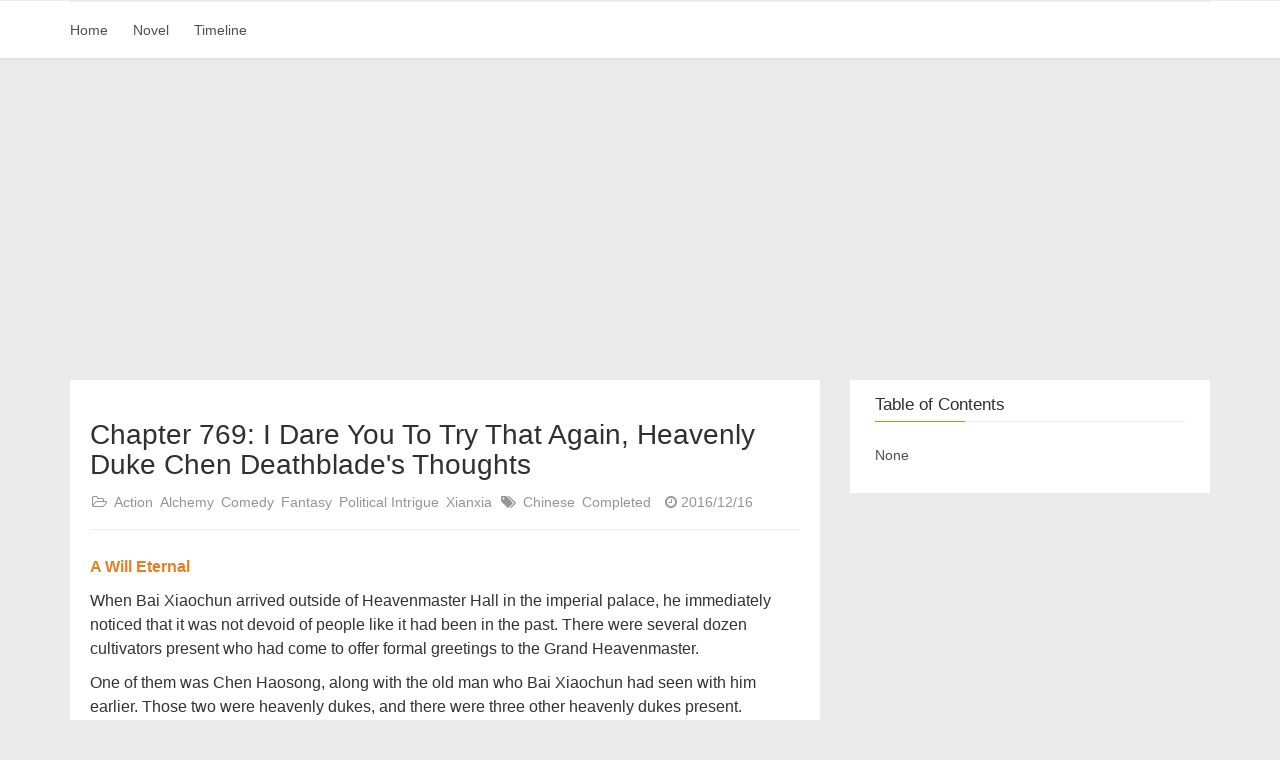

--- FILE ---
content_type: text/html; charset=utf-8
request_url: https://inkeast.com/novel/a-will-eternal/awe-chapter-769/
body_size: 8694
content:
<!DOCTYPE HTML>
<html lang>
<head><meta name="generator" content="Hexo 3.9.0">
    <!--Setting-->
    <meta charset="UTF-8">
    <meta name="viewport" content="width=device-width, user-scalable=no, initial-scale=1.0, maximum-scale=1.0, minimum-scale=1.0">
    <meta http-equiv="X-UA-Compatible" content="IE=Edge,chrome=1">
    <meta http-equiv="Cache-Control" content="no-siteapp">
    <meta http-equiv="Cache-Control" content="no-transform">
    <meta name="renderer" content="webkit|ie-comp|ie-stand">
    <meta name="apple-mobile-web-app-capable" content="Ink East">
    <meta name="apple-mobile-web-app-status-bar-style" content="black">
    <meta name="format-detection" content="telephone=no,email=no,adress=no">
    <meta name="browsermode" content="application">
    <meta name="screen-orientation" content="portrait">
    <meta name="theme-version" content="1.2.3">
    <meta name="root" content="/">
    <link rel="dns-prefetch" href="https://inkeast.com">
    <!--SEO-->

    <meta name="keywords" content="A Will Eternal English version,novel">


    <meta name="description" content=" A Will Eternal
 
 Hey guys, I'm excited to let you know that Physician's Odyssey is now out of s...">



<meta name="robots" content="all">
<meta name="google" content="all">
<meta name="googlebot" content="all">
<meta name="verify" content="all">

    <!--Title-->


<title>Chapter 769: I Dare You To Try That Again, Heavenly Duke Chen Deathblade&#39;s Thoughts | Ink East</title>


    <link rel="alternate" href="/atom.xml" title="Ink East" type="application/atom+xml">


    <link rel="icon" href="/favicon.ico">

    



<link rel="stylesheet" href="/css/bootstrap.min.css?rev=3.3.7">
<link rel="stylesheet" href="/css/font-awesome.min.css?rev=4.5.0">
<link rel="stylesheet" href="/css/style.css?rev=@@hash">




    
    <script type="55ae92b0cf4f5e9ccf38e323-text/javascript">
        var _hmt = _hmt || [];
        (function() {
            var hm = document.createElement("script");
            hm.src = "https://hm.baidu.com/hm.js?02ce45bbe83f1543202d6a321c5ea0d1";
            var s = document.getElementsByTagName("script")[0];
            s.parentNode.insertBefore(hm, s);
        })();
    </script>


    


    <!-- google adsense start -->
    <script async src="//pagead2.googlesyndication.com/pagead/js/adsbygoogle.js" type="55ae92b0cf4f5e9ccf38e323-text/javascript"></script>
    <script type="55ae92b0cf4f5e9ccf38e323-text/javascript">
      (adsbygoogle = window.adsbygoogle || []).push({
        google_ad_client: "ca-pub-8889449066804352",
        enable_page_level_ads: true
      });
    </script>
    <!-- google adsense end -->


</head>

<script src="/cdn-cgi/scripts/7d0fa10a/cloudflare-static/rocket-loader.min.js" data-cf-settings="55ae92b0cf4f5e9ccf38e323-|49" defer></script></html>
<!--[if lte IE 8]>
<style>
    html{ font-size: 1em }
</style>
<![endif]-->
<!--[if lte IE 9]>
<div style="ie">你使用的浏览器版本过低，为了你更好的阅读体验，请更新浏览器的版本或者使用其他现代浏览器，比如Chrome、Firefox、Safari等。</div>
<![endif]-->

<body>
    <!--
<header class="main-header"  style="background-image:url(http://snippet.shenliyang.com/img/banner.jpg)"  >
    <div class="main-header-box">
        <a class="header-avatar" href="/" title=''>
            <img src="/img/avatar.jpg" alt="logo头像" class="img-responsive center-block">
        </a>
        <div class="branding">
            
                 <img src="/img/branding.png" alt="Snippet 博客主题" class="img-responsive center-block">
            
    	</div>
    </div>
</header>

-->

    <nav class="main-navigation">
    <div class="container">
        <div class="row">
            <div class="col-sm-12">
                <div class="navbar-header"><span class="nav-toggle-button collapsed pull-right" data-toggle="collapse" data-target="#main-menu" id="mnav">
                    <span class="sr-only"></span>
                        <i class="fa fa-bars"></i>
                    </span>
                    <a class="navbar-brand" href="https://inkeast.com">Ink East</a>
                </div>
                <div class="collapse navbar-collapse" id="main-menu">
                    <ul class="menu">
                        
                            <li role="presentation" class="text-center">
                                <a href="/"><i class="fa "></i>Home</a>
                            </li>
                        
                            <li role="presentation" class="text-center">
                                <a href="/categories/novel/"><i class="fa "></i>Novel</a>
                            </li>
                        
                            <li role="presentation" class="text-center">
                                <a href="/archives/"><i class="fa "></i>Timeline</a>
                            </li>
                        
                    </ul>
                </div>
            </div>
        </div>
    </div>
</nav>
    <section class="content-wrap">
        <div class="container">
            <div class="row">
                <main class="col-md-8 main-content m-post">
                    <p id="process"></p>
<article class="post">
    <div class="post-head">
        <h1 id="Chapter 769: I Dare You To Try That Again, Heavenly Duke Chen Deathblade&#39;s Thoughts">
            
	            Chapter 769: I Dare You To Try That Again, Heavenly Duke Chen Deathblade&#39;s Thoughts
            
        </h1>
        <div class="post-meta">
    
        <span class="categories-meta fa-wrap">
            <i class="fa fa-folder-open-o"></i>
            <a class="category-link" href="/categories/action/">Action</a> <a class="category-link" href="/categories/alchemy/">Alchemy</a> <a class="category-link" href="/categories/comedy/">Comedy</a> <a class="category-link" href="/categories/fantasy/">Fantasy</a> <a class="category-link" href="/categories/political-intrigue/">Political Intrigue</a> <a class="category-link" href="/categories/xianxia/">Xianxia</a>
        </span>
    

    
        <span class="fa-wrap">
            <i class="fa fa-tags"></i>
            <span class="tags-meta">
                
                    <a class="tag-link" href="/tags/chinese/">Chinese</a> <a class="tag-link" href="/tags/completed/">Completed</a>
                
            </span>
        </span>
    

    
        
        <span class="fa-wrap">
            <i class="fa fa-clock-o"></i>
            <span class="date-meta">2016/12/16</span>
        </span>
        
    
</div>
    </div>
    
    <div class="post-body post-content">
        <p> <strong><a href="/novel/a-will-eternal/">A Will Eternal</a></strong></p>
<div id="announcement-body-81610" class="fr-view panel-body hidden"> 
 <p>Hey guys, I'm excited to let you know that <a href="https://www.wuxiaworld.com/novel/physicians-odyssey" target="_blank" rel="noopener">Physician's Odyssey</a> is now out of sneak peek and available for everyone to read, with 60 chapters to start! &nbsp;This is a modern wuxia novel that is part of our big 2019 kickoff to more genres.&nbsp; Authored by Smoking Pipe Bro and translated by Wuxiaworld veteran Thyaeria (who is also working with us on The Great Ruler and Tales of Demons &amp; Gods), this Zongheng novel brings us the story of the brilliant physician Su Tao.&nbsp; Su Tao is a medical genius, but just wants to maintain...</p> 
 <p> <a href="/announcement/physician-s-odyssey-out-of-sneak-peek">Read More...</a> </p> 
</div>
<div id="chapter-content" class="fr-view"> 
 <p>When Bai Xiaochun arrived outside of Heavenmaster Hall in the imperial palace, he immediately noticed that it was not devoid of people like it had been in the past. There were several dozen cultivators present who had come to offer formal greetings to the Grand Heavenmaster.</p>
 <p><span id="footnote-ref-1b56"><span>One of them was Chen Haosong, along with the old man who Bai Xiaochun had seen with him earlier. Those two were heavenly dukes, and there were three other heavenly dukes present. Although Bai Xiaochun didn’t recognize them, he could tell from their auras that they were devas.&nbsp;</span><a href="#footnote-1b56">[1]</a></span></p>
 <p>The rest of the people present were all heavenly marquises. Four of them Bai Xiaochun recognized as people from the group of nine who had besieged him.</p>
 <p>All of them had unsightly expressions on their faces as they waited for the Grand Heavenmaster to summon them for their audience. As soon as Bai Xiaochun arrived, all of their gazes came to rest on him.</p>
 <p>“Bai Hao!!” many of them growled through gritted teeth.</p>
 <p>Chen Haosong’s eyes glittered especially coldly, and he clearly desired to kill Bai Xiaochun. After all, he was close to the Heavenly Marquis Li, and at the moment, it was unclear whether the man was alive or dead!</p>
 <p>All of the nobility and aristocracy in Arch-Emperor City had been shaken by the fact that two heavenly marquises had been arrested by the Grand Heavenmaster. After inquiries were made, and it became clear that Bai Xiaochun was behind it all, their hatred for him grew, although they didn’t dare to do anything about it directly.</p>
 <p>When the gazes of five devas, and a whole group of half-devas, all came to rest on Bai Xiaochun, it made it feel as if countless mountains were weighing down on top of him.</p>
 <p>The coldness of the gazes caused Bai Xiaochun’s mood to sink even lower, and at the same time, he started to get nervous.</p>
 <p>“I can't believe how badly these people want to kill me! They don’t dare look at the Grand Heavenmaster this way, but they have no qualms when it comes to me. They’re clearly bullying me because they have superior cultivation bases!” Heart shivering with fear, he looked back at the group.</p>
 <p>It was at this point that Chen Haosong spoke.</p>
 <p>“How dare you hoodwink the Grand Heavenmaster, Bai Hao! If you have proof that Heavenly Marquises Li and Chen are traitors, then hand it over immediately for me to see!” His words were accompanied by an explosive killing intent, and a dangerously incisive gaze that made it clear that he would cut Bai Xiaochun down in cold blood if he could.</p>
 <p>Bai Xiaochun’s expression flickered as he struggled to deal with the pressure crushing down onto him. The energy rolling off of Chen Haosong was like a mountain slamming into him. Ears ringing, he took a few steps back, his face turning pale in the process, and even his cultivation base teetering unstably.</p>
 <p>All of a sudden, an intense sensation of deadly crisis rose up inside of him, causing his heart to tremble. However, that was also when a glint of hatred appeared in his eyes as he thought back to the tragic scene of that pit filled with 10,000 corpses. Instead of trying to stabilize his cultivation base, he actually bit his tongue as he staggered backward, and then sent the resulting blood spraying out of his mouth.</p>
 <p>“What gall you have, Heavenly Duke Chen!” he shouted. “Are you trying to kill the inspections commissioner right in front of Heavenmaster Hall!?!? Don’t tell me you’re planning to mutiny right here and now!?” A mere thought on his part reached out to the Corpse Trooper Blood Battalion, causing numerous corpse troopers to fly over with killing auras surging.</p>
 <p>Another cold flash of light passed through Chen Haosong’s eyes, but he knew how to hold his tongue when necessary. Although he had put some cultivation base power into his words moments ago, he had only hoped to intimidate Bai Xiaochun a bit, not hurt him. Of course, the only reason he had held back from intentionally hurting him was because they were all standing right outside of Heavenmaster Hall.</p>
 <p>Never could he have imagined that Bai Xiaochun would actually accuse him of something he hadn’t done! And on top of that, he used it as an excuse to summon the Corpse Trooper Blood Battalion.</p>
 <p>Chen Haosong frowned, as did the other four heavenly dukes at his side.</p>
 <p>A light of madness sprang up in Bai Xiaochun’s eyes. He was convinced that these people wouldn't dare to kill him here. After all, what would have been the point in the Grand Heavenmaster using him to issue a warning, if he then simply allowed people to kill him?</p>
 <p>Either way, Bai Xiaochun was not worried about actually facing a threat to his life right here. He was still in a foul mood, and felt like venting a bit, so therefore, he decided he might as well perform a bit of a test.</p>
 <p>“I dare you to try that again, Heavenly Duke Chen!!” he shouted. At the same time, the murderous aura roiling off of his 1,000 corpse troopers grew even more intense. All of their gazes were focused directly on Chen Haosong, as if they would attack him at the slightest provocation.</p>
 <p>“You wouldn’t dare!” Chen Haosong said, his expression flickering as he yet again realized how devious Bai Xiaochun was.</p>
 <p>“I wouldn’t dare? There’s nothing I won’t dare to do! I smacked the Giant Ghost King across the side of the head! I kidnapped more than a hundred people in the Necromancer Kettle! I personally fought hundreds of chosen simultaneously in Borough 89. So, tell me again what it is that I don’t dare to do! Make one more move, and you’ll see for yourself!”</p>
 <p>“Are you threatening me!?” Chen Haosong said through narrowed eyes that burned with killing intent.</p>
 <p>At this point, Bai Xiaochun decided to completely throw caution to the wind. Rage surging, he looked at the rest of the people who had gathered, and angrily shouted, “And if any of the rest of you dare to make a move, then I won't let it drop! Fudge! If I can threaten a heavenly duke, then what makes you think I’m scared of some heavenly marquises!? You people listen to me. From here on out, you’d best be careful around me. As the inspections commissioner, I’m going to be keeping my eye on all of you!”</p>
 <p>Although the heavenly marquises simmered with rage, when they saw that Chen Haosong was simply holding his ground and didn’t dare to move… then they obviously had no choice but to simply glare angrily at Bai Xiaochun.</p>
 <p>Of course, Bai Xiaochun wasn’t scared at all when it came to people simply staring at him, and looked back at them unflinchingly.</p>
 <p>Chen Haosong’s expression grew more unsightly, and even as he seemed to be on the verge of losing control of his anger, someone cleared their throat inside of Heavenmaster Hall. Then, the door slowly opened, and the Grand Heavenmaster strolled out.</p>
 <p>“How can we maintain a united front with all of this squabbling!?” he said in a hoarse voice.</p>
 <p>Everyone, including Chen Haosong, turned, clasped hands and bowed.</p>
 <p>“Greetings, Grand Heavenmaster!”</p>
 <p>As he stood there in front of Heavenmaster Hall, the Grand Heavenmaster seemed a bit stooped. He looked old, and not very threatening at all, and yet, everyone gazed at him with terror lurking in the depths of their eyes.</p>
 <p>“Presumably you've come here in such a large group because you have something important to discuss. Am I right?”</p>
 <p>Sounding very respectful, Chen Haosong said, “Grand Heavenmaster, we will take your words of counsel to heart. The reason Junior has come here today is to report that things are not going well in the fighting at the western Great Wall. I would like to request the use of one of the secret treasures, the Heavenspan Thorn….”</p>
 <p>The other heavenly dukes went on in similar fashion, reporting which tribes were having problems, or what precious treasures had appeared. Some offered news from the Heavenspan River region.</p>
 <p>Most of the heavenly marquises followed suit. They reported about random things that didn’t have anything to do at all with Heavenly Marquis Li or Chen. Although Bai Xiaochun learned a bit more about the situation in the outside world from listening to their reports, he knew that all of these people were wily old foxes, and didn’t really need to state their true goal outright. All of them coming here today in unison was enough to send a very clear message.</p>
 <p>Furthermore, it didn’t make it seem like they were loyal to the Arch-Emperor. The position of inspections commissioner had been left vacant for many years, but now that it was filled, two heavenly marquises had been apprehended almost immediately. That was enough to get all of the nobility and aristocracy jittery, and it was only normal that they would try to get some more clarification about the situation.</p>
 <p>However, not everyone seemed to be willing to let things go at that. One of the heavenly marquises seemed to be slower on the uptake than everyone else, and after everyone else had given their reports, said, “Grand Heavenmaster, um, about Heavenly Marquis Li….”</p>
 <p>In response, everyone else looked over at him in shock, and many of them even began to sweat nervously. As for the Grand Heavenmaster, he turned toward the person who had just spoken, a dark look in his eye.</p>
 <p>“Speak up,” he said slowly. “I couldn’t quite hear that.”</p>
 <p>“Um, I--”</p>
 <p>“Louder!” the Grand Heavenmaster repeated.</p>
 <p>Sweat began to pour down the heavenly marquis’s face. Trembling, he blurted, “Your humble servant… has no questions to ask!”</p>
 <p>The Grand Heavenmaster nodded, and then looked around at the group silently. After a few painful moments ticked by, Chen Haosong took his leave, and then one by one, the rest of the group left.</p>
 <p>At that point, only Bai Xiaochun and the Grand Heavenmaster were left outside of Heavenmaster Hall.</p>
 <p>Bai Xiaochun blinked a few times. The scene which had played out just now was something the likes of which he didn't often see…. The Grand Heavenmaster had only spoken a few short sentences, and yet had come off sounding incredibly impressive.</p>
 <p>Even as Bai Xiaochun pondered the subject, the Grand Heavenmaster broke the silence.</p>
 <p>“Sometimes I really have to admire that Celestial on Heavenspan Island…. I really don’t measure up to him!” With that, he looked over at Bai Xiaochun. “So among the group just now, who do you think are the ones loyal to the imperial clan?”</p>
 <div id="footnote-1b56">
  <p>1. At this point I would like to explain something that confused me at first. Chen Haosong bears the same surname as the Chen Clan that Bai Xiaochun just cleaned out. However, Chen Haosong is not a member of that Chen Clan. He has his own duke-level Chen Clan, a point which is made more clear later on in the story. For now, I think it makes things a bit easier to understand to point out that he is not connected to the marquis-level Chen Clan. <a href="#footnote-ref-1b56"><i class="fa fa-hand-o-left"></i></a></p>
 </div> 
 <a href="/novel/a-will-eternal/awe-chapter-768" class="chapter-nav"> Previous Chapter </a> 
 <a href="/novel/a-will-eternal/awe-chapter-770" class="chapter-nav"> Next Chapter </a> 
</div>
<div class="fr-view"> 
 <p style="color: rgb(0, 0, 0); font-style: normal; font-weight: 400; letter-spacing: normal; orphans: 2; text-align: left; text-indent: 0px; text-transform: none; white-space: normal; widows: 2; word-spacing: 0px"><strong style="font-weight: 700">Translator:</strong> Deathblade. (Follow me on <a href="https://twitter.com/deathbladeISSTH" rel="noopener" style="color: rgb(54, 169, 225); text-decoration: none; background-color: transparent" target="_blank">Twitter</a>, <a href="https://www.facebook.com/deathbladexianxia/" rel="noopener" style="color: rgb(54, 169, 225); text-decoration: none; background-color: transparent" target="_blank">Facebook</a>, <a href="https://www.instagram.com/issthdeathblade/" rel="noopener" style="color: rgb(54, 169, 225); text-decoration: none; background-color: transparent" target="_blank">Instagram</a>, <a href="https://plus.google.com/+DeathbladeDeathblade" rel="noopener" style="color: rgb(54, 169, 225); text-decoration: none; background-color: transparent" target="_blank">Google+</a>, <a href="https://www.youtube.com/deathblade" rel="noopener" style="color: rgb(54, 169, 225); text-decoration: none; background-color: transparent" target="_blank">YouTube</a>, <a href="https://www.pinterest.com/mrbaibaoding/xianxia-wuxia-martial-arts-and-fantasy/" rel="noopener" style="color: rgb(54, 169, 225); text-decoration: none; background-color: transparent" target="_blank">Pinterest</a>)</p>
 <p style="color: rgb(0, 0, 0); font-style: normal; font-weight: 400; letter-spacing: normal; orphans: 2; text-align: left; text-indent: 0px; text-transform: none; white-space: normal; widows: 2; word-spacing: 0px"><strong style="font-weight: 700">Editor:</strong> GNE. <strong style="font-weight: 700">Memes:</strong> Logan. <strong style="font-weight: 700"><a href="http://forum.wuxiaworld.com/discussion/6650/awe-meme-archive#latest" style="color: rgb(54, 169, 225); text-decoration: none; background-color: transparent" target="_blank" rel="noopener">Meme archives:</a></strong> Jackall. <strong style="font-weight: 700">Chinese language consultant:</strong> ASI a.k.a. Beerblade. <strong style="font-weight: 700"><a href="http://www.wuxiaworld.com/novel/a-will-eternal/awe-glossary" style="color: rgb(54, 169, 225); text-decoration: none; background-color: transparent" target="_blank" rel="noopener">AWE Glossary</a></strong>. <strong style="font-weight: 700"><a href="https://shop.spreadshirt.com/deathbladesimmortalscave/" rel="noopener" style="color: rgb(54, 169, 225); text-decoration: none; background-color: transparent" target="_blank">Xianxia-inspired T-shirts</a></strong>.</p>
 <p style="color: rgb(0, 0, 0); font-style: normal; font-weight: 400; letter-spacing: normal; orphans: 2; text-align: left; text-indent: 0px; text-transform: none; white-space: normal; widows: 2; word-spacing: 0px"><a href="https://i.imgflip.com/2cfxg7.jpg" rel="noopener noreferrer" target="_blank">Click here for meme</a>.</p> 
</div>
    </div>
    
    <div class="post-footer">
        <div>
            
        </div>
        <div>
            
        </div>
    </div>
</article>

<div class="article-nav prev-next-wrap clearfix">
    
        <a href="/novel/a-will-eternal/awe-chapter-768/" class="pre-post btn btn-default" title='Chapter 768: Pit Of 10,000! Deathblade's Thoughts'>
            <i class="fa fa-angle-left fa-fw"></i><span class="hidden-lg">上一篇</span>
            <span class="hidden-xs" style="display: inline-block;max-width: 180px;text-overflow: ellipsis;overflow: hidden;vertical-align: top;">Chapter 768: Pit Of 10,000! Deathblade's Thoughts</span>
        </a>
    
    
        <a href="/novel/a-will-eternal/awe-chapter-770/" class="next-post btn btn-default" title='Chapter 770: Your Humble Servant Has A Plan Deathblade's Thoughts'>
            <span class="hidden-lg">下一篇</span>
            <span class="hidden-xs" style="display: inline-block;max-width: 180px;text-overflow: ellipsis;overflow: hidden;vertical-align: top;">Chapter 770: Your Humble Servant Has A Plan Deathblade's Thoughts</span><i class="fa fa-angle-right fa-fw"></i>
        </a>
    
</div>


    <div id="comments">
        
	
    <div id="vcomments" class="valine"></div>
    <script src="//cdn1.lncld.net/static/js/3.0.4/av-min.js" type="55ae92b0cf4f5e9ccf38e323-text/javascript"></script>
<script src="/assets/valine.min.js" type="55ae92b0cf4f5e9ccf38e323-text/javascript"></script>

    <script type="55ae92b0cf4f5e9ccf38e323-text/javascript">
        new Valine({
            av: AV,
            el: '#vcomments',
            appId: 'uFC9mlhO3Jd96bb4sRXWioWJ-gzGzoHsz',
            appKey: '9tesfAyKxVDYSsnkWUl4rdt2',
            placeholder: '说点什么吧',
            notify: false,
            verify: false,
            avatar: 'mm',
            meta: 'nick,mail'.split(','),
            pageSize: '10',
            path: window.location.pathname,
            lang: ''.toLowerCase()
        })
    </script>


    </div>





                </main>
                
                    <aside id="article-toc" role="navigation" class="col-md-4 sidebar">
    <div class="widget">
        <h3 class="title">Table of Contents</h3>
        
            <p>None</p>
        
    </div>
</aside>

                
            </div>
        </div>
    </section>
    <footer class="main-footer">
    <div class="container">
        <div class="row">
        </div>
    </div>
</footer>

<a id="back-to-top" class="icon-btn hide">
	<i class="fa fa-chevron-up"></i>
</a>




    <div class="copyright">
    <div class="container">
        <div class="row">
            <div class="col-sm-12">
                <div class="busuanzi">
    
</div>

            </div>
            <div class="col-sm-12">
                <span>Copyright &copy; 2019
                </span>
            </div>
        </div>
    </div>
</div>







<script src="/js/app.js?rev=@@hash" type="55ae92b0cf4f5e9ccf38e323-text/javascript"></script>

<script defer src="https://static.cloudflareinsights.com/beacon.min.js/vcd15cbe7772f49c399c6a5babf22c1241717689176015" integrity="sha512-ZpsOmlRQV6y907TI0dKBHq9Md29nnaEIPlkf84rnaERnq6zvWvPUqr2ft8M1aS28oN72PdrCzSjY4U6VaAw1EQ==" data-cf-beacon='{"version":"2024.11.0","token":"8d8b73a7ddd842208f46ecb0b8d9c215","r":1,"server_timing":{"name":{"cfCacheStatus":true,"cfEdge":true,"cfExtPri":true,"cfL4":true,"cfOrigin":true,"cfSpeedBrain":true},"location_startswith":null}}' crossorigin="anonymous"></script>
</body>
</html>

--- FILE ---
content_type: text/html; charset=utf-8
request_url: https://www.google.com/recaptcha/api2/aframe
body_size: 268
content:
<!DOCTYPE HTML><html><head><meta http-equiv="content-type" content="text/html; charset=UTF-8"></head><body><script nonce="ki5YXUvyU_Yc42WwcqRCIg">/** Anti-fraud and anti-abuse applications only. See google.com/recaptcha */ try{var clients={'sodar':'https://pagead2.googlesyndication.com/pagead/sodar?'};window.addEventListener("message",function(a){try{if(a.source===window.parent){var b=JSON.parse(a.data);var c=clients[b['id']];if(c){var d=document.createElement('img');d.src=c+b['params']+'&rc='+(localStorage.getItem("rc::a")?sessionStorage.getItem("rc::b"):"");window.document.body.appendChild(d);sessionStorage.setItem("rc::e",parseInt(sessionStorage.getItem("rc::e")||0)+1);localStorage.setItem("rc::h",'1768773256283');}}}catch(b){}});window.parent.postMessage("_grecaptcha_ready", "*");}catch(b){}</script></body></html>

--- FILE ---
content_type: text/css; charset=utf-8
request_url: https://inkeast.com/css/style.css?rev=@@hash
body_size: 5544
content:
/*! style.css v1.2.0 | MIT License | github.com/shenliyang */
/*====================================================
    COLOR VARIABLE FOR THEME
====================================================*/
/* _variable.less */
/*====================================================
    MIXINS FOR THEME
====================================================*/
/* _mixins.less */
@-webkit-keyframes masked-animation {
  0% {
    background-position: 0 0;
  }
  to {
    background-position: -100% 0;
  }
}
@keyframes masked-animation {
  0% {
    background-position: 0 0;
  }
  to {
    background-position: -100% 0;
  }
}
/*====================================================
    common styles
====================================================*/
html {
  color: #505050;
  line-height: 1.75em;
  background: #ebebeb;
  position: relative;
  font-family: "Helvetica Neue", Helvetica, Arial, "Hiragino Sans GB", "Hiragino Sans GB W3", "WenQuanYi Micro Hei", "Microsoft YaHei UI", "Microsoft YaHei", sans-serif;
}
body {
  color: #505050;
  line-height: 1.75em;
  background: #ebebeb;
  position: relative;
  font-family: "Helvetica Neue", Helvetica, Arial, "Hiragino Sans GB", "Hiragino Sans GB W3", "WenQuanYi Micro Hei", "Microsoft YaHei UI", "Microsoft YaHei", sans-serif;
}
h1,
h2,
h3,
h4,
h5,
h6 {
  font-weight: 400;
  color: #303030;
}
h1 {
  font-size: 2em;
}
h2 {
  font-size: 1.5em;
}
h3 {
  font-size: 1.2em;
}
h4 {
  font-size: 1em;
}
h5 {
  font-size: 0.75em;
}
h6 {
  font-size: 0.5em;
}
a {
  color: #e67e22;
  outline: none;
}
a:hover {
  color: #e67e22;
}
a:active {
  outline: none;
}
a:focus {
  outline: none;
}
a img {
  outline: none;
}
.btn {
  padding: 7px 14px;
  -webkit-border-radius: 2px;
  -moz-border-radius: 2px;
  border-radius: 2px;
}
.btn-default {
  border: 1px solid #e67e22;
  background: #e67e22;
  color: #fff;
  -webkit-transition: all 0.2s ease-in-out;
  transition: all 0.2s ease-in-out;
}
.btn-default:hover {
  border: 1px solid #303030;
  background: #303030;
  color: #fff;
}
.btn-default:focus {
  outline: none;
}
.btn-default[disabled] {
  border: 1px solid #303030;
  background: #303030;
  color: #fff;
}
input[type="search"] {
  box-sizing: border-box;
  width: 75%;
  height: 32px;
  line-height: 16px;
  padding: 7px 11px 7px 7px;
  border-radius: 4px 0 0 4px;
  margin-bottom: 1em;
  border: 1px solid #ebebeb;
  -webkit-transition: all 0.2s;
  transition: all 0.2s;
}
input[type="search"]:focus {
  border: 1px solid #e67e22;
  outline: none;
}
input[type="text"] {
  padding: 7px 7px;
  border: 1px solid #ebebeb;
  -webkit-border-radius: 2px;
  -moz-border-radius: 2px;
  border-radius: 2px;
  -webkit-transition: all 0.2s;
  transition: all 0.2s;
}
input[type="text"]:focus {
  border: 1px solid #e67e22;
  outline: none;
}
input[type="url"] {
  padding: 7px 7px;
  border: 1px solid #ebebeb;
  -webkit-border-radius: 2px;
  -moz-border-radius: 2px;
  border-radius: 2px;
  -webkit-transition: all 0.2s;
  transition: all 0.2s;
}
input[type="url"]:focus {
  border: 1px solid #e67e22;
  outline: none;
}
input[type="email"] {
  padding: 7px 7px;
  border: 1px solid #ebebeb;
  -webkit-border-radius: 2px;
  -moz-border-radius: 2px;
  border-radius: 2px;
  -webkit-transition: all 0.2s;
  transition: all 0.2s;
}
input[type="email"]:focus {
  border: 1px solid #e67e22;
  outline: none;
}
textarea {
  padding: 7px 7px;
  border: 1px solid #ebebeb;
  -webkit-border-radius: 2px;
  -moz-border-radius: 2px;
  border-radius: 2px;
  -webkit-transition: all 0.2s;
  transition: all 0.2s;
}
textarea:focus {
  border: 1px solid #e67e22;
  outline: none;
}
blockquote {
  border-left: 4px solid #e67e22;
  background-color: #f9f9f9;
}
pre {
  padding: 0;
  background: none;
  border: none;
}
::-moz-selection {
  color: #fff;
  background: #e67e22;
  text-shadow: none;
}
::selection {
  color: #fff;
  background: #e67e22;
  text-shadow: none;
}
.ie {
  position: fixed;
  z-index: 9999;
  left: 0;
  top: 0;
  width: 100%;
  height: 70px;
  text-align: center;
  line-height: 70px;
  background-color: #f9f9f9;
  color: #f0ad4e;
  border-bottom: 1px solid #303030;
  text-overflow: ellipsis;
  overflow: hidden;
  white-space: nowrap;
}
#process {
  position: fixed;
  width: 0;
  height: 2px;
  background-color: #e67e22;
  top: -1px;
  left: 0;
  -webkit-border-radius: 2px;
  -moz-border-radius: 2px;
  border-radius: 2px;
  -webkit-transition: width 1s ease;
  transition: width 1s ease;
  z-index: 99;
}
.carousel {
  margin-bottom: 20px;
}
.carousel img {
  width: 100%;
}
/*====================================================
    header
====================================================*/
.main-header {
  position: relative;
  text-align: center;
  line-height: 0;
  height: 180px;
  width: 100%;
  background: #fff url(http://7xpw2b.com1.z0.glb.clouddn.com/hexo-sinppet/img/banner.jpg);
  background-repeat: repeat;
  overflow: hidden;
}
.main-header .banneriframe {
  width: 100%;
  height: 100%;
  border-width: 0px;
}
.main-header .main-header-box {
  position: relative;
  width: 100%;
  padding-top: 30px;
}
.main-header .main-header-box a.header-avatar img {
  width: 82px;
  height: 82px;
  max-width: 100%;
  border-radius: 50%;
}
.main-header .main-header-box a.header-avatar:hover {
  text-decoration: none;
}
.main-header .main-header-box .branding {
  padding-top: 15px;
}
.main-header .main-header-box .branding h2 {
  font-family: "STXingkai", "KaiTi", "Microsoft YaHei", "SimSun", sans-serif;
  width: 320px;
  margin: 0 auto;
  letter-spacing: 3px;
  color: #e67e22;
  text-overflow: ellipsis;
  overflow: hidden;
  white-space: nowrap;
  background-image: -webkit-linear-gradient(left, #cddc39, #e67e22 25%, #cddc39 50%, #e67e22 75%, #cddc39) !important;
  -webkit-text-fill-color: transparent!important;
  -webkit-background-clip: text!important;
  background-size: 200% 100%!important;
  animation: masked-animation 2s infinite linear !important;
}
.main-header .main-header-box .branding h2:hover {
  animation: masked-animation 1s infinite linear !important;
  text-decoration: none;
}
.home-template .main-header {
  padding-top: 62px;
  padding-bottom: 62px;
  background-repeat: no-repeat;
  background-position: center 20%;
  -webkit-background-size: cover;
  background-size: cover;
}
/* main-navigation */
.main-navigation {
  background: #fff;
  border-top: 1px solid #ebebeb;
  margin-bottom: 20px;
  border-bottom: 2px solid #e1e1e1;
}
.main-navigation .navbar-collapse {
  border-top: 1px solid #ebebeb;
}
.main-navigation .navbar-brand {
  max-width: 90%;
  text-overflow: ellipsis;
  overflow: hidden;
  white-space: nowrap;
  padding: 19px 0 0 0;
  font-size: 14px;
  color: #505050;
  display: none;
}
.main-navigation .menu {
  padding: 0;
  margin: 0;
}
.main-navigation .menu li {
  list-style: none;
  display: inline-block;
  position: relative;
}
.main-navigation .menu li a {
  color: #505050;
  line-height: 4em;
  display: block;
  padding: 0 21px 0 0;
}
.main-navigation .menu li:hover > a {
  color: #e67e22;
  text-decoration: none;
}
.main-navigation .menu li:hover ul {
  visibility: visible;
  opacity: 1;
  filter: alpha(opacity=100);
  top: 100%;
}
.main-navigation .menu li ul {
  visibility: hidden;
  background: #fff;
  text-align: left;
  padding: 7px 0px;
  margin: 0;
  position: absolute;
  left: 0;
  top: 120%;
  width: 200px;
  z-index: 999;
  opacity: 0;
  filter: alpha(opacity=0);
  -webkit-transition: all 0.2s ease;
  transition: all 0.2s ease;
}
.main-navigation .menu li ul li {
  display: block;
  margin: 0;
}
.main-navigation .menu li ul li a {
  line-height: 2.5em;
  color: #505050;
}
.main-navigation .menu li ul:hover > a {
  color: #e67e22;
}
.main-navigation .menu li.nav-current {
  border-bottom: 2px solid #e67e22;
  margin-bottom: -2px;
}
.main-navigation .navbar-header {
  text-align: center;
}
.main-navigation .navbar-header i {
  height: 56px;
  line-height: 56px;
  font-size: 2em;
  cursor: pointer;
}
.main-navigation .navbar-header i:hover {
  color: #e67e22;
}
.main-navigation #main-menu {
  padding-left: 0 !important;
  padding-right: 0 !important;
}

/*====================================================
    main post area
====================================================*/
#main {
  background: #fff;
  padding: 10px 0;
  margin-bottom: 10px;
}
.main-content .breadcrumb {
  padding-left: 20px;
  font-size: 16px;
  line-height: 2em;
}
.post {
  padding: 20px;
  background: #fff;
  margin-bottom: 15px;
  position: relative;
  overflow: hidden;
}
.post .featured {
  position: absolute;
  background: #e67e22;
  color: #fff;
  text-align: center;
  top: -12px;
  right: -32px;
  width: 80px;
  height: 40px;
  line-height: 54px;
  transform: rotate(45deg);
}
.post .featured i {
  transform: rotate(-45deg);
}
.post .post-head {
  margin-bottom: 0.5em;
  text-align: left;
}
.post .post-head .post-title {
  font-size: 1.5em;
  line-height: 1.35em;
  margin: 0;
}
.post .post-head .post-title a {
  color: #303030;
}
.post .post-head .post-title a:hover {
  text-decoration: none;
  color: #e67e22;
}
.post .post-head .post-title a:focus {
  text-decoration: none;
  color: #e67e22;
}
.post .post-head p.warning {
  color: #f0ad4e;
}
.post .post-head .post-meta {
  color: #959595;
  margin: 2px;
}
.post .post-head .post-meta span {
  margin-right: 5px;
  white-space: nowrap;
}
.post .post-head .post-meta span a {
  color: #959595;
  margin-left: 3px;
}
.post .post-head .post-meta span a:hover {
  color: #e67e22;
}
.post .post-media {
  position: relative;
  margin-right: 15px;
  height: 160px;
  float: left;
  overflow: hidden;
}
.post .post-media img {
  height: 100%;
}
.post .post-content .home-post-head {
  text-align: left;
}
.post .post-content p.brief {
  overflow: hidden;
  color: #666666;
}
.post .post-body {
  margin-top: 15px;
  padding: 25px 0;
  border-top: 1px solid #eee;
  overflow: hidden;
}
.post .post-body p {
  font-size: 1em;
  line-height: 1.5;
}
.post .post-body p img {
  max-width: 100%;
}
.post .post-footer {
  margin-top: 15px;
  padding-top: 15px;
  border-top: 1px solid #ebebeb;
}
.post .post-footer .tag-list {
  color: #959595;
  line-height: 28px;
}
.post .post-footer .tag-list .post-meta {
  margin-top: 5px;
}
.post .post-footer .tag-list .post-meta .fa-wrap {
  margin-right: 10px;
}
.post .post-footer .tag-list .tags-meta a:nth-child(n+2) {
  margin-left: 4px;
}
.post .post-footer .tag-list a {
  color: #959595;
}
.post .post-footer .tag-list a:hover {
  color: #e67e22;
}
.post .post-footer .post-permalink {
  text-align: right;
}
/*====================================================
  main post content
====================================================*/
.post-content {
  font: 400 16px/1.62 "Georgia", "Xin Gothic", "Hiragino Sans GB", "Droid Sans Fallback", "Microsoft YaHei", sans-serif;
  color: #333;
}
.post-content h1 {
  font-family: "Georgia", "Xin Gothic", "Hiragino Sans GB", "Droid Sans Fallback", "Microsoft YaHei", "SimSun", sans-serif;
  color: #333;
  font-size: 1.8em;
  margin: 0.67em 0;
}
.post-content h2 {
  font-family: "Georgia", "Xin Gothic", "Hiragino Sans GB", "Droid Sans Fallback", "Microsoft YaHei", "SimSun", sans-serif;
  color: #333;
  font-size: 1.5em;
  margin: 0.83em 0;
}
.post-content h3 {
  font-family: "Georgia", "Xin Gothic", "Hiragino Sans GB", "Droid Sans Fallback", "Microsoft YaHei", "SimSun", sans-serif;
  color: #333;
  font-size: 1.17em;
  margin: 1em 0;
}
.post-content h4 {
  font-family: "Georgia", "Xin Gothic", "Hiragino Sans GB", "Droid Sans Fallback", "Microsoft YaHei", "SimSun", sans-serif;
  color: #333;
  font-size: 1em;
  margin: 1.6em 0 1em 0;
}
.post-content h5 {
  font-family: "Georgia", "Xin Gothic", "Hiragino Sans GB", "Droid Sans Fallback", "Microsoft YaHei", "SimSun", sans-serif;
  color: #333;
  font-size: 1em;
  margin: 1.6em 0 1em 0;
}
.post-content h6 {
  font-family: "Georgia", "Xin Gothic", "Hiragino Sans GB", "Droid Sans Fallback", "Microsoft YaHei", "SimSun", sans-serif;
  color: #333;
  font-size: 1em;
  margin: 1.6em 0 1em 0;
  font-weight: 500;
}
.post-content > h1 {
  margin-top: 0;
  font-size: 2em;
}
.post-content p {
  font-size: 15px;
}
.post-content a {
  word-wrap: break-word;
}
.post-content a img {
  border: none;
}
.post-content strong {
  font-weight: 700;
  color: #333;
}
.post-content b {
  font-weight: 700;
  color: #333;
}
.post-content em {
  font-style: italic;
  color: #333;
}
.post-content i {
  font-style: italic;
  color: #333;
}
.post-content img {
  max-width: 100%;
  height: auto;
  margin: 0.2em 0;
}
.post-content figure {
  position: relative;
  clear: both;
  outline: 0;
  margin: 10px 0;
}
.post-content figure img {
  display: block;
  max-width: 100%;
  margin: auto auto 4px;
  -moz-box-sizing: border-box;
  -webkit-box-sizing: border-box;
  box-sizing: border-box;
}
.post-content figure figcaption {
  position: relative;
  width: 100%;
  text-align: center;
  left: 0;
  margin-top: 10px;
  font-weight: 400;
  font-size: 14px;
  color: #666666;
}
.post-content figure figcaption a {
  text-decoration: none;
  color: #666666;
}
.post-content figure iframe {
  margin: auto;
}
.post-content hr {
  border-top: #dededc 1px solid;
}
.post-content blockquote {
  margin: 0 0 1.64em 0;
  border-left: 3px solid #e67e22;
  padding-left: 12px;
  color: #666666;
}
.post-content blockquote a {
  color: #666666;
}
.post-content ul {
  margin: 0 0 24px 6px;
  padding-left: 16px;
  list-style-type: square;
}
.post-content ol {
  margin: 0 0 24px 6px;
  padding-left: 16px;
  list-style-type: decimal;
}
.post-content li {
  margin-bottom: 0.2em;
}
.post-content li ul {
  margin-top: 0;
  margin-bottom: 0;
  margin-left: 14px;
  list-style-type: disc;
}
.post-content li ul ul {
  list-style-type: circle;
}
.post-content li ol {
  margin-top: 0;
  margin-bottom: 0;
  margin-left: 14px;
}
.post-content li p {
  margin: 0.4em 0 0.6em;
}
.post-content .unstyled {
  list-style-type: none;
  margin: 0;
  padding: 0;
}
.post-content code {
  color: #808080;
  font-size: 0.96em;
  background-color: #f9f9f9;
  padding: 1px 2px;
  border: 1px solid #dadada;
  -webkit-border-radius: 2px;
  -moz-border-radius: 2px;
  border-radius: 2px;
  font-family: Menlo, Monaco, Consolas, "Courier New", monospace;
  word-wrap: break-word;
}
.post-content tt {
  color: #808080;
  font-size: 0.96em;
  background-color: #f9f9f9;
  padding: 1px 2px;
  border: 1px solid #dadada;
  -webkit-border-radius: 2px;
  -moz-border-radius: 2px;
  border-radius: 2px;
  font-family: Menlo, Monaco, Consolas, "Courier New", monospace;
  word-wrap: break-word;
}
.post-content pre {
  margin: 1.64em 0;
  border: none;
  border-left: 3px solid #dadada;
  padding-left: 10px;
  overflow: auto;
  line-height: 1.5;
  font-family: Menlo, Monaco, Consolas, "Courier New", monospace;
  color: #808080;
  background-color: #f9f9f9;
}
.post-content pre code {
  color: #808080;
  border: none;
  background: none;
  padding: 0;
}
.post-content pre tt {
  color: #808080;
  border: none;
  background: none;
  padding: 0;
}
.post-content table {
  width: 100%;
  max-width: 100%;
  border-collapse: collapse;
  border-spacing: 0;
  margin-bottom: 1.5em;
  font-size: 0.96em;
  -webkit-box-sizing: border-box;
  -moz-box-sizing: border-box;
  box-sizing: border-box;
  table-layout: fixed;
  word-wrap: break-word;
}
.post-content th {
  text-align: left;
  padding: 4px 8px 4px 10px;
  border: 1px solid #dadada;
}
.post-content td {
  text-align: left;
  padding: 4px 8px 4px 10px;
  border: 1px solid #dadada;
  vertical-align: top;
}
.post-content tr:nth-child(even) {
  background-color: #f9f9f9;
}
.post-content iframe {
  display: block;
  max-width: 100%;
  margin-bottom: 30px;
}
.windows .post-content {
  font-size: 16px;
  font-family: "Georgia", "SimSun", sans-serif;
}
/*====================================================
    pagination
====================================================*/
.pagination {
  margin: 30px 0;
  text-align: center;
  display: block;
}
.pagination a {
  background: #fff;
  color: #666666;
  text-align: center;
  display: inline-block;
  -webkit-border-radius: 2px;
  -moz-border-radius: 2px;
  border-radius: 2px;
}
.pagination a:hover {
  background: #e67e22;
  color: #fff;
  text-decoration: none;
}
.pagination a i {
  width: 36px;
  height: 36px;
  line-height: 36px;
}
.pagination .prev {
  margin: 0 5px;
}
.pagination .next {
  margin: 0 5px;
}
.pagination .page-number {
  margin: 0 3px;
  display: inline-block;
  line-height: 36px;
  padding: 0 14px;
  -webkit-border-radius: 2px;
  -moz-border-radius: 2px;
  border-radius: 2px;
}
.pagination .current {
  background: #e67e22;
  color: #fff;
}
/*====================================================
    other: about and comment
====================================================*/
#comments {
  background-color: #fff;
  padding: 20px;
  margin-bottom: 20px;
}
#comments .v .vheader .vinput {
  border: none;
  border-bottom: 1px solid #f0f0f0;
  -webkit-border-radius: 0;
  -moz-border-radius: 0;
  border-radius: 0;
  font-size: 0.9em;
  -webkit-transition: all 0.2s;
  transition: all 0.2s;
}
#comments .v .vheader .vinput:focus {
  border-bottom: 1px solid #e67e22;
}
#comments .v .vheader .vinput:hover {
  border-bottom: 1px solid #e67e22;
}
#comments .v .veditor {
  font-size: 1em;
}
#comments .v .vcontrol .vbtn {
  -webkit-border-radius: 2px;
  -moz-border-radius: 2px;
  border-radius: 2px;
  padding: 0.5rem 2rem;
  color: #808080;
}
#comments .v .vcontrol .vbtn:hover {
  color: #e67e22;
  border-color: #e67e22;
}
#comments .v .item3 input {
  width: 31%;
  margin: 0 1%;
}
#comments .v .item2 input {
  width: 48%;
  margin: 0 1%;
}
/* prev and next link */
.prev-next-wrap {
  margin-bottom: 25px;
  text-align: center;
}
.prev-next-wrap .pre-post {
  float: left;
}
.prev-next-wrap .next-post {
  float: right;
}
.sidebar .widget {
  background: #fff;
  padding: 16px 25px;
}
.sidebar .widget ul {
  padding: 0;
}
.sidebar .widget ul li {
  list-style: none;
}
.sidebar .widget ul li.category-list-item {
  display: inline-block;
  margin-right: 16px;
}
.sidebar .widget ul li.archive-list-item {
  width: 50%;
  display: inline-block;
}
.sidebar .widget .archive-list-count,
.sidebar .widget .category-list-count {
  margin-left: 4px;
}
.sidebar .widget .archive-list-count:before,
.sidebar .widget .category-list-count:before {
  content: "(";
}
.sidebar .widget .archive-list-count:after,
.sidebar .widget .category-list-count:after {
  content: ")";
}
.sidebar .widget-box {
  background: #fff;
  padding: 0 25px 16px;
}
.main-footer {
  background: #202020;
  color: #959595;
}
/*====================================================
    sidebar
====================================================*/
.widget {
  margin-bottom: 15px;
}
.widget .title {
  margin-top: 0;
  padding-bottom: 7px;
  border-bottom: 1px solid #ebebeb;
  margin-bottom: 21px;
  position: relative;
}
.widget .title:after {
  content: "";
  width: 90px;
  height: 1px;
  background: #e67e22;
  position: absolute;
  left: 0;
  bottom: -1px;
}
.widget .tag-cloud a {
  border: 1px solid #ebebeb;
  padding: 2px 7px;
  color: #959595;
  font-size: 1em!important;
  line-height: 1.5em;
  display: inline-block;
  margin: 0 5px 5px 0;
  -webkit-transition: all 0.2s;
  transition: all 0.2s;
  text-overflow: ellipsis;
  overflow: hidden;
  white-space: nowrap;
}
.widget .tag-cloud a:hover {
  color: #fff;
  background-color: #e67e22;
  border: 1px solid #e67e22;
  text-decoration: none;
}
.widget .social a {
  display: inline-block;
  text-align: center;
  width: 40px;
  height: 40px;
  line-height: 45px;
  color: #fff;
  background: #808080;
  -webkit-border-radius: 3px;
  -moz-border-radius: 3px;
  border-radius: 3px;
  margin-right: 10px;
  margin-bottom: 10px;
}
.widget .social a:hover {
  background: #e67e22;
  -webkit-transition: all 0.2s;
  transition: all 0.2s;
}
.widget .social a:last-child {
  margin-right: 0px;
}
.widget .social a i {
  font-size: 20px;
}
.widget .friends-link a {
  margin-right: 15px;
}
.widget #search-form {
  position: relative;
  width: 100%;
}
.widget #search-form .search-form-submit {
  float: right;
  width: 25%;
  height: 32px;
  background: #e67e22;
  color: #fff;
  border-radius: 0 4px 4px 0;
  border: 1px solid #e67e22;
}
.widget #search-form #result-mask {
  position: fixed;
  left: 0;
  top: 0;
}
.widget #search-form .search-form-submit:focus {
  outline: none;
}
.widget #search-form #result-wrap {
  position: absolute;
  box-sizing: content-box;
  top: 45px;
  left: -50px;
  z-index: 6;
  width: 120%;
  padding: 20px;
  color: #333;
  background: #fff;
  border-radius: 4px;
  box-shadow: 1px 2px 2px #ccc;
  border: 1px solid #ccc;
}
.widget #search-form #result-wrap:before {
  content: '';
  position: absolute;
  display: inline-block;
  border-width: 0 12px 12px 12px;
  border-style: solid;
  border-color: #ccc transparent;
  right: 80px;
  top: -12px;
}
.widget #search-form #result-wrap:after {
  content: '';
  position: absolute;
  display: inline-block;
  border-width: 0 12px 12px 12px;
  border-style: solid;
  border-color: #fff transparent;
  right: 80px;
  top: -10px;
}
.widget #search-form #result-wrap #search-result {
  width: 100%;
  box-sizing: content-box;
  padding-right: 20px;
  margin-right: -20px;
  max-height: 400px;
  overflow-y: auto;
}
.widget #search-form #result-wrap #search-result .tips {
  text-align: center;
}
.widget #search-form #result-wrap #search-result .item {
  padding: 8px 0;
}
.widget #search-form #result-wrap #search-result .item:last-child .content {
  border-bottom: 0;
}
.widget #search-form #result-wrap #search-result .item a:hover {
  text-decoration: none;
}
.widget #search-form #result-wrap #search-result .item .title {
  line-height: 1.25;
  font-size: 16px;
  text-overflow: ellipsis;
  overflow: hidden;
  white-space: nowrap;
  margin-bottom: 0px;
  color: #333;
  border: 0;
}
.widget #search-form #result-wrap #search-result .item .title:hover {
  color: #e67e22;
}
.widget #search-form #result-wrap #search-result .item .title b {
  margin: 0 2px;
  color: #e67e22;
}
.widget #search-form #result-wrap #search-result .item .content {
  font-size: 14px;
  color: #666666;
  padding-bottom: 10px;
  border-bottom: 1px solid #ccc;
}
.widget #search-form #result-wrap #search-result .item .content b {
  color: #e67e22;
  margin: 0 2px;
}
.widget .notification img {
  max-width: 100%;
}
/*====================================================
   toc
====================================================*/
#article-toc {
  //padding-top: 1em;
  //background-color: #fff;
  //top: 0;
  //bottom: 70px;
  //overflow-y: auto;
}
#article-toc ol {
  list-style: none;
}
#article-toc .toc {
  padding-left: 2em;
}
#article-toc .toc .toc-item .toc-link {
  display: block;
  color: #333;
  text-decoration: none;
  padding: 4px 0;
  line-height: 1.25em;
  position: relative;
  width: 100%;
  text-overflow: ellipsis;
  overflow: hidden;
  white-space: nowrap;
}
#article-toc .toc .toc-item .toc-link:hover {
  color: #e67e22;
  -webkit-transition: 0.15s;
  transition: 0.15s;
}
#article-toc .toc .toc-item.toc-level-2 > .toc-link {
  font-size: 15px;
}
/*====================================================
   copyright
====================================================*/
.copyright {
  background: #111;
  font-size: 13px;
  text-align: center;
  color: #666666;
  padding-top: 20px;
  padding-bottom: 20px;
  border-top: 1px solid #303030;
}
.copyright span {
  margin: 0 0.5em;
}
.copyright a {
  color: #666666;
}
/*====================================================
   back-to-top and toc-btn
====================================================*/
#back-to-top,
#toc-btn {
  position: fixed;
  right: 30px;
  bottom: 30px;
  background-color: #959595;
  color: #fff;
  text-align: center;
  -webkit-border-radius: 2px;
  -moz-border-radius: 2px;
  border-radius: 2px;
  z-index: 1;
  cursor: pointer;
}
#back-to-top:hover,
#toc-btn:hover {
  background: #e67e22;
  -webkit-transition: all 0.2s;
  transition: all 0.2s;
}
#back-to-top i,
#toc-btn i {
  width: 30px;
  height: 30px;
  line-height: 30px;
}
#toc-btn {
  bottom: 65px;
}
/*====================================================
    post reward
====================================================*/
.reward {
  padding: 5px 0;
}
.reward .reward-wrap {
  position: relative;
  display: block;
  font-size: 30px;
  width: 62px;
  height: 62px;
  line-height: 60px;
  margin: 0 auto;
  cursor: pointer;
  text-align: center;
  vertical-align: middle;
  color: #ff8140;
  -webkit-user-select: none;
  border: 1px solid #d9d9d9;
  -webkit-box-shadow: 0 0 2px #d9d9d9;
  -moz-box-shadow: 0 0 2px #d9d9d9;
  box-shadow: 0 0 2px #d9d9d9;
  -webkit-border-radius: 50%;
  -moz-border-radius: 50%;
  border-radius: 50%;
}
.reward .reward-wrap .reward-box {
  position: absolute;
  top: -220px;
  left: 50%;
  display: none;
  width: 350px;
  height: 200px;
  margin-left: -175px;
  padding: 15px;
  border: 1px solid #e6e6e6;
  background-color: #fff;
  -webkit-box-shadow: 0 1px 1px 1px #efefef;
  -moz-box-shadow: 0 1px 1px 1px #efefef;
  box-shadow: 0 1px 1px 1px #efefef;
}
.reward .reward-wrap .reward-box span {
  display: inline-block;
  width: 150px;
  height: 150px;
}
.reward .reward-wrap .reward-box span img {
  display: inline-block;
  float: left;
  width: 150px;
  height: 150px;
  margin: 0 auto;
  border: 0;
}
.reward .reward-wrap .reward-box span b {
  font-size: 14px;
  line-height: 26px;
  display: block;
  text-align: center;
  color: #666;
}
.reward .reward-wrap .reward-box:before,
.reward .reward-wrap .reward-box:after {
  position: absolute;
  content: '';
  border: 10px solid transparent;
}
.reward .reward-wrap .reward-box:before {
  bottom: -20px;
  left: 50%;
  margin-left: -10px;
  border-top-color: #e6e6e6;
}
.reward .reward-wrap .reward-box:after {
  bottom: -19px;
  left: 50%;
  margin-left: -10px;
  border-top-color: #fff;
}
.reward .reward-wrap:hover {
  color: #fff;
  background-color: #ff8140;
  border: 1px solid #ff8140;
  -webkit-transition: all 0.2s;
  transition: all 0.2s;
}
.reward .reward-wrap:hover .reward-box {
  display: block;
}
.reward .reward-tip {
  font-size: 18px;
  font-weight: 700;
  letter-spacing: 1px;
  color: #969696;
  margin: 15px auto;
  text-align: center;
  min-height: 24px;
}
/*====================================================
    timeline
====================================================*/
.timebox {
  position: relative;
  width: 100%;
  padding: 0 20px;
  margin: 20px auto;
  background: url(../img/timeline.gif) repeat-y 207px 0;
  overflow: hidden;
}
.timeline h2 {
  height: 44px;
  line-height: 44px;
  font-size: 30px;
  color: #666666;
  font-weight: bold;
  padding-left: 75px;
  margin-bottom: 25px;
  background: url(../img/timeline-clock.gif) #fff no-repeat 165px 0;
}
.timeline h2 img {
  vertical-align: -5px;
}
.timeline ul {
  list-style: none;
  margin: 0;
  padding: 0;
}
.timeline ul li {
  background: url(../img/timeline-dot.gif) no-repeat 180px 5px;
  padding-bottom: 20px;
  zoom: 1;
  text-overflow: ellipsis;
  overflow: hidden;
  white-space: nowrap;
}
.timeline ul li:after {
  content: " ";
  display: block;
  height: 0;
  clear: both;
  visibility: hidden;
}
.timeline ul li h3 {
  float: left;
  width: 168px;
  font-size: 20px;
  color: #333;
  text-align: right;
  padding-right: 15px;
  margin: 0;
}
.timeline ul li h3 span {
  color: #666666;
  font-size: 12px;
  margin-left: 3px;
}
.timeline ul li a {
  padding-left: 41px;
  margin-top: -5px;
  font-weight: normal;
  font-size: 16px;
  color: #505050;
}
.timeline ul li a:hover {
  text-decoration: none;
  color: #e67e22;
}
@media screen and (max-width: 500px) {
  .timebox {
    background-position: 97px 0;
  }
  .timeline h2 {
    padding-left: 40%;
    background-position: 48px 0;
  }
  .timeline ul li {
    background-position: 70px 5px;
  }
  .timeline ul li h3 {
    width: 68px;
  }
}
/*====================================================
    highlight
====================================================*/
pre,
.highlight {
  overflow: auto;
  margin: 20px 0;
  padding: 0;
  color: #c5c8c6;
  font-size: 13px;
  background: #1d1f21;
  line-height: 1.6;
}
code {
  padding: 2px 4px;
  text-overflow: ellipsis;
  overflow: hidden;
  white-space: nowrap;
  color: #666666;
  background: #eee;
  -webkit-border-radius: 3px;
  -moz-border-radius: 3px;
  border-radius: 3px;
}
pre code {
  padding: 0;
  color: #c5c8c6;
  background: none;
  text-shadow: none;
}
pre .meta {
  color: #b294bb;
}
pre .comment {
  color: #969896;
}
.highlight {
  -webkit-border-radius: 1px;
  -moz-border-radius: 1px;
  border-radius: 1px;
}
.highlight pre {
  border: none;
  margin: 0;
  padding: 10px 0;
}
.highlight table {
  margin: 0;
  width: auto;
  border: none;
}
.highlight td {
  border: none;
  padding: 0;
}
.highlight figcaption {
  font-size: 1em;
  color: #c5c8c6;
  line-height: 1em;
  margin-bottom: 1em;
}
.highlight figcaption a {
  float: right;
  color: #c5c8c6;
}
.highlight figcaption a:hover {
  border-bottom-color: #c5c8c6;
}
.highlight .gutter pre {
  padding-left: 10px;
  padding-right: 10px;
  color: #888f96;
  text-align: right;
  background-color: #000;
}
.highlight .code pre {
  width: 100%;
  padding-left: 10px;
  padding-right: 10px;
  background-color: #1d1f21;
}
.highlight .line {
  height: 20px;
}
.gutter {
  -webkit-user-select: none;
  -moz-user-select: none;
  -ms-user-select: none;
  user-select: none;
}
.gist table {
  width: auto;
}
.gist table td {
  border: none;
}
pre .variable,
pre .attribute,
pre .tag,
pre .regexp,
pre .ruby .constant,
pre .xml .tag .title,
pre .xml .pi,
pre .xml .doctype,
pre .html .doctype,
pre .css .id,
pre .css .class,
pre .css .pseudo {
  color: #c66;
}
pre .number,
pre .preprocessor,
pre .built_in,
pre .literal,
pre .params,
pre .constant,
pre .command {
  color: #de935f;
}
pre .ruby .class .title,
pre .css .rules .attribute,
pre .string,
pre .value,
pre .inheritance,
pre .header,
pre .ruby .symbol,
pre .xml .cdata,
pre .special,
pre .number,
pre .formula {
  color: #b5bd68;
}
pre .title,
pre .css .hexcolor {
  color: #8abeb7;
}
pre .function,
pre .python .decorator,
pre .python .title,
pre .ruby .function .title,
pre .ruby .title .keyword,
pre .perl .sub,
pre .javascript .title,
pre .coffeescript .title {
  color: #81a2be;
}
pre .keyword,
pre .javascript .function {
  color: #b294bb;
}
/*====================================================
    scrollbar
====================================================*/
::-webkit-scrollbar {
  -webkit-appearance: none;
  height: 5px;
  width: 5px;
}
::-webkit-scrollbar-track {
  background-color: inherit;
}
::-webkit-scrollbar-thumb {
  -webkit-border-radius: 2px;
  -moz-border-radius: 2px;
  border-radius: 2px;
  background-color: rgba(1, 1, 1, 0.12);
}
::-webkit-scrollbar-thumb:hover {
  background-color: rgba(1, 1, 1, 0.22);
}
/*====================================================
    media
====================================================*/
@media screen and (max-width: 767px) {
  .main-navigation {
    text-align: left;
  }
  .main-navigation .navbar-brand {
    display: block;
  }
  .main-navigation .menu li {
    display: block;
    width: 33%;
    float: left;
  }
  .main-navigation .menu li:hover > a {
    color: #e67e22;
    text-decoration: none;
  }
  .main-navigation .menu li a {
    padding: 0;
  }
  .main-navigation .menu li ul {
    visibility: visible;
    padding: 0px 0px 0px 20px;
    margin: 0;
    position: relative;
    top: 0;
    width: 100%;
    opacity: 1;
    filter: alpha(opacity=100);
  }
  .prev-next-wrap {
    margin: 15px;
  }
  .prev-next-wrap a {
    display: block;
  }
  .post .post-head {
    text-align: left;
  }
  .post .post-head h1 {
    line-height: 1.25em;
  }
  .post .post-content p.brief {
    text-overflow: ellipsis;
    overflow: hidden;
    white-space: nowrap;
  }
  .post .post-media {
    float: none;
    width: 100%;
    height: auto;
    margin: 0 0 1em 0;
  }
  .post-footer,
  #article-toc {
    display: none;
  }
  .content-wrap .m-post {
    padding: 0px;
  }
  .widget #search-form #result-wrap {
    left: -25px;
    width: 100%;
  }
}
@media screen and (min-width: 768px) {
  .nav-toggle-button {
    display: none;
  }
}
@media screen and (min-width: 1100px) {
  .post-content blockquote {
    padding-left: 20px;
    border-width: 4px;
  }
  .post-content blockquote blockquote {
    margin-left: 0;
  }
  .post-content figure img {
    margin: 0 0 4px;
  }
  .post-content figure figcaption {
    position: absolute;
    left: -172px;
    width: 150px;
    top: 0;
    text-align: right;
    margin-top: 0;
  }
  .post-content figure figcaption:before {
    width: 25%;
    margin-left: 75%;
    border-top: 1px solid #dededc;
    display: block;
    content: "";
    margin-bottom: 10px;
  }
}
